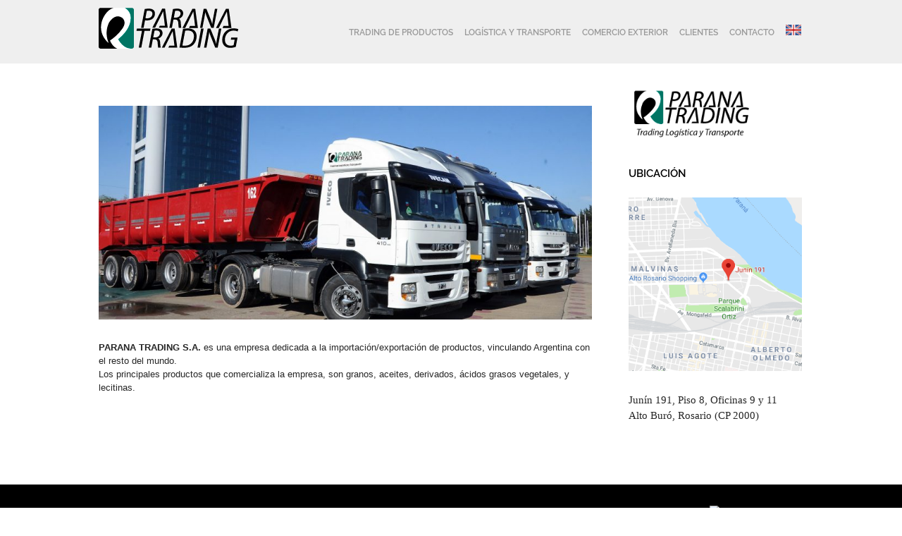

--- FILE ---
content_type: text/html; charset=UTF-8
request_url: http://www.paranatrading.com.ar/clientes.html
body_size: 20035
content:

<!DOCTYPE html PUBLIC "-//W3C//DTD XHTML 1.0 Transitional//EN" "http://www.w3.org/TR/xhtml1/DTD/xhtml1-transitional.dtd">
<html xmlns="http://www.w3.org/1999/xhtml" xml:lang="es-AR">
<head>
    <meta http-equiv="Content-Type" content="text/html; charset=UTF-8">
    <meta name="viewport" content="width=device-width">

    <title>Paraná Trading - Trading, logística y transporte</title>

    <meta name="description" content="Paraná Trading - Trading, logística y transporte en Rosario y la región." />
    <meta name="keywords" content="Trading, Logistica, Transporte, Rosario, Paranatrading, Parana" />

    <link rel="profile" href="https://gmpg.org/xfn/11">
    <!--[if lt IE 9]>
    <script src="/public/js/html5.js" type="text/javascript"></script>
    <![endif]-->

    <link rel="dns-prefetch" href="https://fonts.googleapis.com/">
    <link rel="dns-prefetch" href="https://s.w.org/">
                    <script type="text/javascript">
                            window._wpemojiSettings = {"baseUrl":"https:\/\/s.w.org\/images\/core\/emoji\/2.2.1\/72x72\/","ext":".png","svgUrl":"https:\/\/s.w.org\/images\/core\/emoji\/2.2.1\/svg\/","svgExt":".svg","source":{"concatemoji":"\/public\/js\/wp-emoji-release.min.js?ver=4.7.9"}};
                            !function(a,b,c){function d(a){var b,c,d,e,f=String.fromCharCode;if(!k||!k.fillText)return!1;switch(k.clearRect(0,0,j.width,j.height),k.textBaseline="top",k.font="600 32px Arial",a){case"flag":return k.fillText(f(55356,56826,55356,56819),0,0),!(j.toDataURL().length<3e3)&&(k.clearRect(0,0,j.width,j.height),k.fillText(f(55356,57331,65039,8205,55356,57096),0,0),b=j.toDataURL(),k.clearRect(0,0,j.width,j.height),k.fillText(f(55356,57331,55356,57096),0,0),c=j.toDataURL(),b!==c);case"emoji4":return k.fillText(f(55357,56425,55356,57341,8205,55357,56507),0,0),d=j.toDataURL(),k.clearRect(0,0,j.width,j.height),k.fillText(f(55357,56425,55356,57341,55357,56507),0,0),e=j.toDataURL(),d!==e}return!1}function e(a){var c=b.createElement("script");c.src=a,c.defer=c.type="text/javascript",b.getElementsByTagName("head")[0].appendChild(c)}var f,g,h,i,j=b.createElement("canvas"),k=j.getContext&&j.getContext("2d");for(i=Array("flag","emoji4"),c.supports={everything:!0,everythingExceptFlag:!0},h=0;h<i.length;h++)c.supports[i[h]]=d(i[h]),c.supports.everything=c.supports.everything&&c.supports[i[h]],"flag"!==i[h]&&(c.supports.everythingExceptFlag=c.supports.everythingExceptFlag&&c.supports[i[h]]);c.supports.everythingExceptFlag=c.supports.everythingExceptFlag&&!c.supports.flag,c.DOMReady=!1,c.readyCallback=function(){c.DOMReady=!0},c.supports.everything||(g=function(){c.readyCallback()},b.addEventListener?(b.addEventListener("DOMContentLoaded",g,!1),a.addEventListener("load",g,!1)):(a.attachEvent("onload",g),b.attachEvent("onreadystatechange",function(){"complete"===b.readyState&&c.readyCallback()})),f=c.source||{},f.concatemoji?e(f.concatemoji):f.wpemoji&&f.twemoji&&(e(f.twemoji),e(f.wpemoji)))}(window,document,window._wpemojiSettings);
                    </script><script src="/public/js/wp-emoji-release.min.js" type="text/javascript" defer=""></script>
                    <style type="text/css">
    img.wp-smiley,
    img.emoji {
            display: inline !important;
            border: none !important;
            box-shadow: none !important;
            height: 1em !important;
            width: 1em !important;
            margin: 0 .07em !important;
            vertical-align: -0.1em !important;
            background: none !important;
            padding: 0 !important;
    }
    </style>
    <link rel="stylesheet" id="contact-form-7-css" href="/public/css/styles.css" type="text/css" media="all">
    <link rel="stylesheet" id="style-css" href="/public/css/style.css" type="text/css" media="all">
    <link rel="stylesheet" id="untitled-webfont-css" href="/public/css/css" type="text/css" media="all">
    <link rel="stylesheet" id="untitled-flex-slider-style-css" href="/public/css/flexslider.css" type="text/css" media="all">
    <script type="text/javascript" src="/public/js/jquery.js"></script>
    <script type="text/javascript" src="/public/js/jquery-migrate.min.js"></script>
    <script type="text/javascript" src="/public/js/jquery.flexslider-min.js"></script>
    <script type="text/javascript" src="/public/js/untitled.js"></script>
    <!--<script src='https://www.google.com/recaptcha/api.js'></script>-->
    <link rel="canonical" href="https://www.paranatrading.com.ar/">
    <link rel="shortlink" href="https://www.paranatrading.com.ar/">
        <!-- Start ios -->
        <script type="text/javascript">
                ( function( $ ){
                        $( document ).ready( function() {
                                $( '#fancybox-overlay' ).css( {
                                        'width' : $( document ).width()
                                } );
                        } );
                } )( jQuery );
        </script>
        <!-- End ios -->
        <link rel="icon" href="/public/imgs/logotipo_parantrading.png" sizes="32x32">
        <link rel="icon" href="/public/imgs/logotipo_parantrading.png" sizes="192x192">
            <link rel="apple-touch-icon-precomposed" href="/public/imgs/logotipo_parantrading.png">
    <meta name="msapplication-TileImage" content="/public/imgs/logotipo_paranatrading.png">
    <link id="gmw-colorbox" rel="stylesheet" href="/public/css/gmw.css" type="text/css" media="all">
    <!-- Global site tag (gtag.js) - Google Analytics -->
<script async src="https://www.googletagmanager.com/gtag/js?id=UA-142296939-1"></script>
<script>
  window.dataLayer = window.dataLayer || [];
  function gtag(){dataLayer.push(arguments);}
  gtag('js', new Date());

  gtag('config', 'UA-142296939-1');
</script>

</head>

<body class="home page-template-default page page-id-100 gllr_untitled widget-area">
    <div id="page" class="hfeed site">
	<div id="masthead-wrap">
	<header id="masthead" class="site-header" role="banner">
            <div id="logo" style="float: left;">
		<a href="/" title="Parana Trading" rel="home">
		<!--<img src="/public/imgs/identidad-parana.png" class="header-image" width="300" height="117" alt="">-->
                    <img src="/public/imgs/logotipo_parantrading.png" class="header-logotipo" alt="PARANA TRADING" />
                    <img src="/public/imgs/isologotipo_parantrading.png" class="header-isologo" alt="PARANA TRADING" />
		</a>
            </div>
            <div class="nav-wrap">
		<nav role="navigation" class="site-navigation main-navigation">
		<h1 class="assistive-text">Menu</h1>
		<div class="assistive-text skip-link">
                    <a href="http://www.paranatrading.com.ar/#content" title="Skip to content">Skip to content</a>
                </div>

                <div class="menu-menu-1-container">
                    <ul id="menu-menu-1" class="menu" style="line-height: 50px;">
                        <!--<li id="menu-item-101" class="menu-item menu-item-type-post_type menu-item-object-page menu-item-home current-menu-item page_item current_page_item menu-item-101"><a href="/inicio">Inicio</a></li>-->
                        <li id="menu-item-302" class="menu-item menu-item-type-post_type menu-item-object-page  menu-item-302"><a href="/quienes_somos.html">Trading de Productos</a></li>
                        <li id="menu-item-303" class="menu-item menu-item-type-post_type menu-item-object-page  menu-item-303"><a href="/servicios.html">Logística y Transporte</a></li>
                        <li id="menu-item-305" class="menu-item menu-item-type-post_type menu-item-object-page  menu-item-305"><a href="/comercio_exterior.html">Comercio Exterior</a></li>
                        <li id="menu-item-306" class="menu-item menu-item-type-post_type menu-item-object-page  menu-item-306"><a href="/clientes.html">Clientes</a></li>
                        <li id="menu-item-307" class="menu-item menu-item-type-post_type menu-item-object-page  menu-item-307"><a href="/contacto.html">Contacto</a></li>
                        <li id="menu-item-308" class="menu-item menu-item-type-post_type menu-item-object-page menu-item-308" style="display: none;"><a href="/inicio.html"><img class="langImg" src="/public/imgs/spanish.png" title="Versión en Español" alt="ES" /></a></li>
                        <li id="menu-item-308" class="menu-item menu-item-type-post_type menu-item-object-page menu-item-308"><a href="/home.html"><img class="langImg" src="/public/imgs/english.png" title="English Version" alt="EN" /></a></li>
                </ul>
            </div>
                    </ul>
                </div>
                </nav><!-- .site-navigation -->
            </div><!-- .nav-wrap -->
	</header><!-- #masthead -->
	</div><!-- #masthead-wrap -->

	<div id="main" class="site-main">
            <div id="primary" class="content-area">
                <div id="content" class="site-content" role="main">
                    <article id="post-100" class="post-100 page type-page status-publish hentry">
                    <header class="entry-header">
                        <h1 class="page-title"></h1>
                    </header><!-- .entry-header -->
                    
    <div class="entry-content">
    <div>
        <div style="max-width: 900px;" class="metaslider metaslider-responsive metaslider-283 ml-slider">
        <strong>
        <div id="metaslider_container_283">
            <ul id="metaslider_283" class="rslides rslides1">
                <li id="rslides1_s0" class="" style="display: block; float: none; position: absolute; opacity: 0; z-index: 1; transition: opacity 600ms ease-in-out;"><img src="/public/imgs/batea-2-900x390.jpg" height="390" width="900" alt="" class="slider-283 slide-284" /></li>
                <li style="float: none; position: absolute; opacity: 0; z-index: 1; display: list-item; transition: opacity 600ms ease-in-out;" id="rslides1_s1" class=""><img src="/public/imgs/paranatrading_oficina_edificio_frente_900x390.jpg" height="390" width="900" alt="" class="slider-283 slide-290" /></li>
                <li style="float: left; position: relative; opacity: 1; z-index: 2; display: list-item; transition: opacity 600ms ease-in-out;" id="rslides1_s2" class="rslides1_on"><img src="/public/imgs/tanque-carga-2-900x390.jpg" height="390" width="900" alt="" class="slider-283 slide-293" /></li>
                <li style="float: none; position: absolute; opacity: 0; z-index: 1; display: list-item; transition: opacity 600ms ease-in-out;" id="rslides1_s3" class=""><img src="/public/imgs/transporte-contenedor-900x390.jpg" height="390" width="900" alt="" class="slider-283 slide-295" /></li>
                <li style="float: none; position: absolute; opacity: 0; z-index: 1; display: list-item; transition: opacity 600ms ease-in-out;" id="rslides1_s4" class=""><img src="/public/imgs/trading-granos-900x390.jpg" height="390" width="900" alt="" class="slider-283 slide-295" /></li>
            </ul>
        </div>
        <script type="text/javascript">
            var metaslider_283 = function($) {
                $('#metaslider_283').responsiveSlides({ 
                    timeout:3000,
                    pager:false,
                    nav:false,
                    pause:true,
                    speed:600,
                    prevText:"&lt;",
                    nextText:"&gt;",
                    auto:true
                });
            };
            var timer_metaslider_283 = function() {
                var slider = !window.jQuery ? window.setTimeout(timer_metaslider_283, 100) : !jQuery.isReady ? window.setTimeout(timer_metaslider_283, 1) : metaslider_283(window.jQuery);
            };
            timer_metaslider_283();
        </script>
        </strong>
        </div>
        <strong><!--// meta slider--><br/></strong>
        <span style="font-family: verdana, geneva, sans-serif; font-size: 10pt;">
            <!--<b>PARANA TRADING S.A.</b> es una empresa dedicada a la importación/exportación, de productos vinculando Argentina con el resto del mundo.
            <br/>Los principales productos que comercializa la empresa, son granos, aceites, derivados, ácidos grasos vegetales, y lecitinas.-->
            <b>PARANA TRADING S.A.</b> es una empresa dedicada a la importación/exportación de productos, vinculando Argentina con el resto del mundo.<br/> 
                            Los principales productos que comercializa la empresa, son granos, aceites, derivados, ácidos grasos vegetales, y lecitinas.        </span>
        </div>
        <!--<div class="wpb_text_column wpb_content_element wpb_animate_when_almost_visible wpb_boc_animate_when_almost_visible boc_bottom-to-top wpb_start_animation"></div>-->
    </div><!-- .entry-content -->

                </article><!-- #post-## -->
            </div><!-- #content -->
        </div><!-- #primary -->

        <div id="secondary" class="widget-area" role="complementary">
            <aside id="metaslider_widget-3" class="widget widget_metaslider_widget"><!-- meta slider -->
            <div style="max-width: 320px;" class="metaslider metaslider-responsive metaslider-168 ml-slider">

                <div id="metaslider_container_168">
                    <ul id="metaslider_168" class="rslides rslides2">
                        <li id="rslides2_s0" class="rslides2_on" style="display: block; float: left; position: relative; opacity: 1; z-index: 2; transition: opacity 600ms ease-in-out;"><img src="/public/imgs/cropped-identidad-parana-1-1-300x93.png" height="100" width="320" alt="" class="slider-168 slide-326"></li>
                    </ul>       
                </div>
                <script type="text/javascript">
                    var metaslider_168 = function($) {
                        $('#metaslider_168').responsiveSlides({ 
                            timeout:3000,
                            pager:false,
                            nav:false,
                            pause:true,
                            speed:600,
                            prevText:"&lt;",
                            nextText:"&gt;",
                            auto:true
                        });
                    };
                    var timer_metaslider_168 = function() {
                        var slider = !window.jQuery ? window.setTimeout(timer_metaslider_168, 100) : !jQuery.isReady ? window.setTimeout(timer_metaslider_168, 1) : metaslider_168(window.jQuery);
                    };
                    timer_metaslider_168();
                </script>
            </div>
<!--// meta slider--></aside>
            <aside id="googlemapswidget-3" class="widget google-maps-widget">
                <h1 class="widget-title">UBICACIÓN</h1>
                <p><a data-gmw-id="googlemapswidget-3" class="gmw-thumbnail-map gmw-lightbox-enabled" href="#gmw-dialog-googlemapswidget-3" title="Click para abrir el mapa"><img width="250px" height="250px" alt="Click para abrir el mapa" title="Click para abrir el mapa" src="/public/imgs/staticmap_paranatrading.png" /></a></p>
                <p>Junín 191, Piso 8, Oficinas 9 y 11<br />
                Alto Buró, Rosario (CP 2000)</p>
            </aside>
        </div><!-- #secondary -->
    </div><!-- #main .site-main -->
</div><!-- #page .hfeed .site -->

<div id="colophon-wrap">
    <footer id="colophon" class="site-footer" role="contentinfo">
        <div class="site-info left">
            <a href="https://www.paranatrading.com.ar/" rel="designer">Parana Trading &copy;2017-2026</a>    |    Rosario - Santa Fe - Argentina
        </div><!-- site-info -->
        <div class="right">
                <div class="poweredby"><a href="https://www.digitalwebs.com.ar/" target="_blank" title="Web Hosting y Desarrollo Web Argentina"><img class="digitalwebs-logo" src="https://www.digitalwebs.com.ar/img/DigitalWebs.png" alt="DigitalWebs.com.ar" title="Hosting y Desarrollo Web"></a></div>
        </div>
    </footer><!-- #colophon -->
</div><!-- #colophon-wrap -->
<div id="powered">
</div>

<div class="gmw-dialog" style="display: none;" data-map-height="550" data-map-width="550" data-thumb-height="250" data-thumb-width="250" data-map-skin="light" data-map-iframe-url="https://www.google.com/maps/embed/v1/place?q=Junín+191,+S2013DJC+Rosario,+Santa+Fe&amp;attribution_source=Parana+Trading&amp;attribution_web_url=http%3A%2F%2Fwww.paranatrading.com.ar&amp;attribution_ios_deep_link_id=comgooglemaps%3A%2F%2F%3Fdaddr%3DJunín+191,+S2013DJC+Rosario,+Santa+Fe&amp;maptype=roadmap&amp;zoom=14&amp;language=en&amp;key=AIzaSyB1923KLOx20g1kbGlwtURDAJCL5yQzgJo" id="gmw-dialog-googlemapswidget-3" title="UBICACION" data-close-button="0" data-show-title="0" data-measure-title="0" data-close-overlay="1" data-close-esc="0">
    <div class="gmw-header">
        <p>Junín 191, Piso 8, Oficinas 9 y 11<br />
        Alto Buró, Rosario - Santa Fe (CP 2000)</p>
    </div>
    <div class="gmw-map"></div>
    <div class="gmw-footer">
        <p>Junín 191, Piso 8, Oficinas 9 y 11<br />
        Alto Buró, Rosario - Santa Fe (CP 2000)</p>
    </div>
</div>
<link rel="stylesheet" id="gllr_stylesheet-css" href="/public/css/frontend_style.css" type="text/css" media="all">
<link rel="stylesheet" id="gllr_fancybox_stylesheet-css" href="/public/css/jquery.fancybox-1.3.4.css" type="text/css" media="all">
<link rel="stylesheet" id="metaslider-responsive-slider-css" href="/public/css/responsiveslides.css" type="text/css" media="all" property="stylesheet">
<link rel="stylesheet" id="metaslider-public-css" href="/public/css/public.css" type="text/css" media="all" property="stylesheet">
<script type="text/javascript" src="/public/js/jquery.form.min.js"></script>
<script type="text/javascript">
/* <![CDATA[ */
var _wpcf7 = {"recaptcha":{"messages":{"empty":"Por favor, verific\u00e1 que no sos un robot."}}};
/* ]]> */
</script>
<script type="text/javascript" src="/public/js/scripts.js"></script>
<script type="text/javascript" src="/public/js/small-menu.js"></script>
<script type="text/javascript" src="/public/js/wp-embed.min.js"></script>
<script type="text/javascript" src="/public/js/responsiveslides.min.js"></script>
<script type="text/javascript" src="/public/js/jquery.colorbox.min.js"></script>
<script type="text/javascript">
/* <![CDATA[ */
var gmw_data = {"colorbox_css":"\/public\/css\/gmw.css?ver=3.55"};
/* ]]> */
</script>
<script type="text/javascript" src="/public/js/gmw.js"></script>
<div id="cboxOverlay" style="display: none;"></div>
<div id="colorbox" class="" role="dialog" tabindex="-1" style="display: none;">
    <div id="cboxWrapper">
        <div>
            <div id="cboxTopLeft" style="float: left;"></div>
            <div id="cboxTopCenter" style="float: left;"></div>
            <div id="cboxTopRight" style="float: left;"></div>        
        </div>
        <div style="clear: left;">
            <div id="cboxMiddleLeft" style="float: left;"></div>
            <div id="cboxContent" style="float: left;">
                <div id="cboxTitle" style="float: left;"></div>
                <div id="cboxCurrent" style="float: left;"></div>
                <button type="button" id="cboxPrevious"></button>
                <button type="button" id="cboxNext"></button>
                <button id="cboxSlideshow"></button>
                <div id="cboxLoadingOverlay" style="float: left;"></div>
                <div id="cboxLoadingGraphic" style="float: left;"></div>
            </div>
            <div id="cboxMiddleRight" style="float: left;"></div>
        </div>
        <div style="clear: left;">
            <div id="cboxBottomLeft" style="float: left;"></div>
            <div id="cboxBottomCenter" style="float: left;"></div>
            <div id="cboxBottomRight" style="float: left;"></div>
                
        </div>
            
    </div>
    <div style="position: absolute; width: 9999px; visibility: hidden; display: none; max-width: none;"></div>       
</div>

    </body>
</html>
